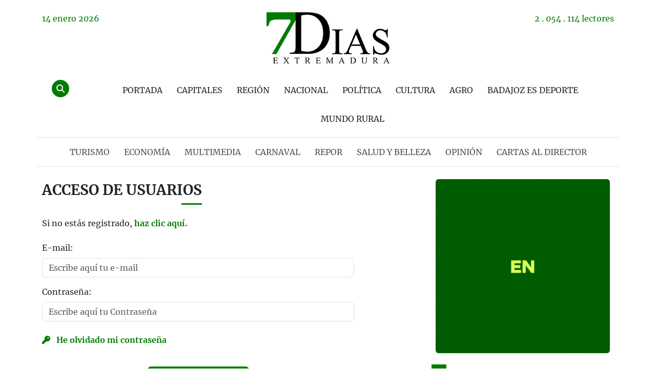

--- FILE ---
content_type: text/html; charset=UTF-8
request_url: https://www.extremadura7dias.com/login-usuario/la-union-asomanca-acuerdo-jornadas-movilizacion-piquetes-recogida-campana-aceituna-caceres
body_size: 9000
content:
<!DOCTYPE HTML>
<html lang="es">
<head>
    <meta charset="utf-8">
    <meta name="viewport" content="width=device-width, initial-scale=1">
    <meta name="robots" content="index,follow">
    <meta name="author" content="Bittacora">
    <meta property="fb:app_id" content="3236281233130498">
    
    <meta name="google-adsense-account" content="ca-pub-6402363418182555">
    
    <title>Acceso de usuarios - Extremadura7dias.com - Diario digital de Extremadura</title>
<meta name="description" content="Acceso de usuarios">
<meta name="keywords" content="Acceso de usuarios">
<link rel="canonical" href="https://www.extremadura7dias.com/login-usuario">
<link rel="alternate" hreflang="es" href="https://www.extremadura7dias.com/login-usuario">
    <meta property="og:type" content="article">
<meta property="og:title" content="Acceso de usuarios">
<meta property="og:description" content="Acceso de usuarios">
<meta property="og:site_name" content="Extremadura 7Dias">
<meta property="og:url" content="https://www.extremadura7dias.com/login-usuario">
<meta property="og:image" content="https://www.extremadura7dias.com/assets/images/logo_share.jpg">

    <meta name="twitter:creator" content="@Extremadura7D">
<meta name="twitter:title" content="Acceso de usuarios">
<meta name="twitter:description" content="Acceso de usuarios">
<meta name="twitter:site" content="@Extremadura7D">
<meta name="twitter:url" content="https://www.extremadura7dias.com/login-usuario">
<meta name="twitter:card" content="summary">
<meta name="twitter:image" content="https://www.extremadura7dias.com/assets/images/logo_share.jpg">
    <script type="application/ld+json">{"@context":"https://schema.org","@type":"WebPage","name":"Acceso de usuarios","description":"Acceso de usuarios","url":"https://www.extremadura7dias.com/login-usuario","sameAs":["https://www.facebook.com/extremadura7dias","https://twitter.com/Extremadura7D","https://www.youtube.com/user/Badajoz7dias"]}</script>
    
    <link rel="shortcut icon" href="/assets/ico/favicon.ico" type="image/x-icon">
    <link rel="apple-touch-icon" sizes="57x57" href="/assets/ico/apple-touch-icon-57x57.png">
    <link rel="apple-touch-icon" sizes="60x60" href="/assets/ico/apple-touch-icon-60x60.png">
    <link rel="apple-touch-icon" sizes="72x72" href="/assets/ico/apple-touch-icon-72x72.png">
    <link rel="apple-touch-icon" sizes="76x76" href="/assets/ico/apple-touch-icon-76x76.png">
    <link rel="apple-touch-icon" sizes="114x114" href="/assets/ico/apple-touch-icon-114x114.png">
    <link rel="apple-touch-icon" sizes="120x120" href="/assets/ico/apple-touch-icon-120x120.png">
    <link rel="apple-touch-icon" sizes="144x144" href="/assets/ico/apple-touch-icon-144x144.png">
    <link rel="apple-touch-icon" sizes="152x152" href="/assets/ico/apple-touch-icon-152x152.png">
    <link rel="apple-touch-icon" sizes="180x180" href="/assets/ico/apple-touch-icon-180x180.png">
    <link rel="icon" type="image/png" href="/assets/ico/favicon-16x16.png" sizes="16x16">
    <link rel="icon" type="image/png" href="/assets/ico/favicon-32x32.png" sizes="32x32">
    <link rel="icon" type="image/png" href="/assets/ico/favicon-96x96.png" sizes="96x96">
    <link rel="icon" type="image/png" href="/assets/ico/android-chrome-192x192.png" sizes="192x192">
    <meta name="msapplication-square70x70logo" content="/assets/ico/smalltile.png">
    <meta name="msapplication-square150x150logo" content="/assets/ico/mediumtile.png">
    <meta name="msapplication-wide310x150logo" content="/assets/ico/widetile.png">
    <meta name="msapplication-square310x310logo" content="/assets/ico/largetile.png">
    
    <link rel="stylesheet" href="/assets/v23/css/app.css?id=71959b541ff74e14e635b6c22439d813">
    <link rel="stylesheet" href="/vendor/cookie-consent/css/cookie-consent.css">
        
    <script defer id="videoo-library" data-id="62248d53141af4ca8fc54dc4f20e0c876bb15904934005dd31d8e3f78daae61" src="https://static.videoo.tv/62248d53141af4ca8fc54dc4f20e0c876bb15904934005dd31d8e3f78daae61.js"></script>
    
</head>
<body>




<div class="container g-0 position-relative z-3">
    <header>
        <div class="container bg-white">
            <div class="row justify-content-center">
                <div class="col text-center">
                                                                                </div>
            </div>

            <div class="row justify-content-center py-3 py-lg-4">
                <div class="col-6 col-lg-4 texto-verde">
                    14 <span class="text-lowercase">Enero</span> 2026
                </div>
                <div class="col-4 d-none d-lg-block text-center">
                    <a class="d-block" href="https://www.extremadura7dias.com" title="Extremadura 7Dias">
                        <img src="/assets/v23/images/logo.webp" alt="Extremadura 7Dias" class="img-fluid">
                    </a>
                </div>
                <div class="col-6 col-lg-4 text-end texto-verde">
                    2 . 054 . 114 lectores
                </div>
            </div>
        </div>
    </header>

    <nav>
        <div class="container bg-white">
            <div class="row pb-3">
                <div class="col-3 col-md-2 d-block d-lg-none">
                    <button class="btn-offcanvas text-dark hover-underline-rojo" type="button" data-bs-toggle="offcanvas" data-bs-target="#offcanvasNavbar" aria-controls="offcanvasNavbar" title="Menú" aria-label="Menú">
                        <i class="fa-solid fa-bars"></i>
                    </button>
                </div>
                <div class="col-6 col-md-8 d-block d-lg-none text-center">
                    <a class="d-block" href="https://www.extremadura7dias.com" title="Extremadura 7Dias">
                        <img src="/assets/v23/images/logo-xs.webp" alt="Extremadura 7Dias" class="img-fluid">
                    </a>
                </div>
                <div class="col-3 col-md-2 col-lg-1 mt-0 mt-lg-3 mt-xl-0 text-end text-lg-center">
                    <a class="d-inline-block my-2 btn-buscar fondo-verde text-white rounded-circle text-center" href="https://www.extremadura7dias.com/buscar" title="Buscar">
                        <i class="fa-solid fa-search"></i>
                    </a>
                </div>
                <div class="col-11 mt-3 mt-xl-0 d-none d-lg-block text-center">
                    <ul class="list-inline mb-0">
                        <li class="list-inline-item">
                            <a class="d-block py-3 px-2 text-dark hover-underline-rojo text-uppercase " href="https://www.extremadura7dias.com" title="Portada">
                                Portada
                            </a>
                        </li>
                                                                                    <li class="list-inline-item">
                                    <a class="d-block py-3 px-2 text-dark hover-underline-rojo text-uppercase " href="https://www.extremadura7dias.com/capitales" title="Capitales">
                                        Capitales
                                    </a>
                                </li>
                                                            <li class="list-inline-item">
                                    <a class="d-block py-3 px-2 text-dark hover-underline-rojo text-uppercase " href="https://www.extremadura7dias.com/region" title="Región">
                                        Región
                                    </a>
                                </li>
                                                            <li class="list-inline-item">
                                    <a class="d-block py-3 px-2 text-dark hover-underline-rojo text-uppercase " href="https://www.extremadura7dias.com/nacional" title="Nacional">
                                        Nacional
                                    </a>
                                </li>
                                                            <li class="list-inline-item">
                                    <a class="d-block py-3 px-2 text-dark hover-underline-rojo text-uppercase " href="https://www.extremadura7dias.com/politica" title="Política">
                                        Política
                                    </a>
                                </li>
                                                            <li class="list-inline-item">
                                    <a class="d-block py-3 px-2 text-dark hover-underline-rojo text-uppercase " href="https://www.extremadura7dias.com/cultura" title="Cultura">
                                        Cultura
                                    </a>
                                </li>
                                                            <li class="list-inline-item">
                                    <a class="d-block py-3 px-2 text-dark hover-underline-rojo text-uppercase " href="https://www.extremadura7dias.com/agroagro-1" title="Agro">
                                        Agro
                                    </a>
                                </li>
                                                            <li class="list-inline-item">
                                    <a class="d-block py-3 px-2 text-dark hover-underline-rojo text-uppercase " href="https://www.extremadura7dias.com/badajoz-es-deporte" title="Badajoz es deporte">
                                        Badajoz es deporte
                                    </a>
                                </li>
                                                            <li class="list-inline-item">
                                    <a class="d-block py-3 px-2 text-dark hover-underline-rojo text-uppercase " href="https://www.extremadura7dias.com/mundo-rural" title="Mundo rural">
                                        Mundo rural
                                    </a>
                                </li>
                                                                        </ul>
                </div>
                <div class="col-12 text-center my-2 d-none d-lg-block border-top border-bottom">
                    <ul class="list-inline mb-0">
                                                                                    <li class="list-inline-item">
                                    <a class="d-block py-3 px-2 texto-gris hover-underline-rojo text-uppercase " href="https://www.extremadura7dias.com/viajex" title="TURISMO">
                                        TURISMO
                                    </a>
                                </li>
                                                            <li class="list-inline-item">
                                    <a class="d-block py-3 px-2 texto-gris hover-underline-rojo text-uppercase " href="https://www.extremadura7dias.com/economia" title="ECONOMÍA">
                                        ECONOMÍA
                                    </a>
                                </li>
                                                            <li class="list-inline-item">
                                    <a class="d-block py-3 px-2 texto-gris hover-underline-rojo text-uppercase " href="https://www.extremadura7dias.com/multimedia" title="MULTIMEDIA">
                                        MULTIMEDIA
                                    </a>
                                </li>
                                                            <li class="list-inline-item">
                                    <a class="d-block py-3 px-2 texto-gris hover-underline-rojo text-uppercase " href="https://www.extremadura7dias.com/carnaval" title="CARNAVAL">
                                        CARNAVAL
                                    </a>
                                </li>
                                                            <li class="list-inline-item">
                                    <a class="d-block py-3 px-2 texto-gris hover-underline-rojo text-uppercase " href="https://www.extremadura7dias.com/repor" title="REPOR">
                                        REPOR
                                    </a>
                                </li>
                                                            <li class="list-inline-item">
                                    <a class="d-block py-3 px-2 texto-gris hover-underline-rojo text-uppercase " href="https://www.extremadura7dias.com/salud-y-belleza" title="SALUD Y BELLEZA">
                                        SALUD Y BELLEZA
                                    </a>
                                </li>
                                                            <li class="list-inline-item">
                                    <a class="d-block py-3 px-2 texto-gris hover-underline-rojo text-uppercase " href="https://www.extremadura7dias.com/opinion" title="OPINIÓN">
                                        OPINIÓN
                                    </a>
                                </li>
                                                                            <li class="list-inline-item">
                            <a class="d-block py-3 px-2 texto-gris hover-underline-rojo text-uppercase " href="https://www.extremadura7dias.com/cartas-al-director" title="Cartas al director">
                                Cartas al director
                            </a>
                        </li>
                    </ul>
                </div>
                <div class="col-12 mt-4 mb-2 d-block d-xl-none border-bottom"></div>
            </div>
        </div>

        <div class="offcanvas offcanvas-start" tabindex="-1" id="offcanvasNavbar" aria-labelledby="offcanvasNavbarLabel">
            <div class="offcanvas-header">
                <div class="offcanvas-title" id="offcanvasNavbarLabel">
                    <img src="/assets/v23/images/logo-xs.webp" alt="Extremadura 7Dias" title="Extremadura 7Dias">
                </div>
                <button type="button" class="btn-close" data-bs-dismiss="offcanvas" aria-label="Close"></button>
            </div>
            <div class="offcanvas-body pt-0">
                <div class="row">
                    <div class="col-6 py-3">
                        <a class="d-block text-dark text-uppercase hover-underline-rojo " href="https://www.extremadura7dias.com" title="Portada">
                            Portada
                        </a>
                    </div>
                                                                        <div class="col-6 py-3">
                                <a class="d-block text-dark text-uppercase hover-underline-rojo " href="https://www.extremadura7dias.com/capitales" title="Capitales">
                                    Capitales
                                </a>
                            </div>
                                                    <div class="col-6 py-3">
                                <a class="d-block text-dark text-uppercase hover-underline-rojo " href="https://www.extremadura7dias.com/region" title="Región">
                                    Región
                                </a>
                            </div>
                                                    <div class="col-6 py-3">
                                <a class="d-block text-dark text-uppercase hover-underline-rojo " href="https://www.extremadura7dias.com/nacional" title="Nacional">
                                    Nacional
                                </a>
                            </div>
                                                    <div class="col-6 py-3">
                                <a class="d-block text-dark text-uppercase hover-underline-rojo " href="https://www.extremadura7dias.com/politica" title="Política">
                                    Política
                                </a>
                            </div>
                                                    <div class="col-6 py-3">
                                <a class="d-block text-dark text-uppercase hover-underline-rojo " href="https://www.extremadura7dias.com/cultura" title="Cultura">
                                    Cultura
                                </a>
                            </div>
                                                    <div class="col-6 py-3">
                                <a class="d-block text-dark text-uppercase hover-underline-rojo " href="https://www.extremadura7dias.com/agroagro-1" title="Agro">
                                    Agro
                                </a>
                            </div>
                                                    <div class="col-6 py-3">
                                <a class="d-block text-dark text-uppercase hover-underline-rojo " href="https://www.extremadura7dias.com/badajoz-es-deporte" title="Badajoz es deporte">
                                    Badajoz es deporte
                                </a>
                            </div>
                                                    <div class="col-6 py-3">
                                <a class="d-block text-dark text-uppercase hover-underline-rojo " href="https://www.extremadura7dias.com/mundo-rural" title="Mundo rural">
                                    Mundo rural
                                </a>
                            </div>
                                                                <div class="col-12">
                        <hr class="my-3">
                    </div>
                                                                        <div class="col-6 py-3">
                                <a class="d-block text-dark text-uppercase hover-underline-rojo " href="https://www.extremadura7dias.com/viajex" title="TURISMO">
                                    TURISMO
                                </a>
                            </div>
                                                    <div class="col-6 py-3">
                                <a class="d-block text-dark text-uppercase hover-underline-rojo " href="https://www.extremadura7dias.com/economia" title="ECONOMÍA">
                                    ECONOMÍA
                                </a>
                            </div>
                                                    <div class="col-6 py-3">
                                <a class="d-block text-dark text-uppercase hover-underline-rojo " href="https://www.extremadura7dias.com/multimedia" title="MULTIMEDIA">
                                    MULTIMEDIA
                                </a>
                            </div>
                                                    <div class="col-6 py-3">
                                <a class="d-block text-dark text-uppercase hover-underline-rojo " href="https://www.extremadura7dias.com/carnaval" title="CARNAVAL">
                                    CARNAVAL
                                </a>
                            </div>
                                                    <div class="col-6 py-3">
                                <a class="d-block text-dark text-uppercase hover-underline-rojo " href="https://www.extremadura7dias.com/repor" title="REPOR">
                                    REPOR
                                </a>
                            </div>
                                                    <div class="col-6 py-3">
                                <a class="d-block text-dark text-uppercase hover-underline-rojo " href="https://www.extremadura7dias.com/salud-y-belleza" title="SALUD Y BELLEZA">
                                    SALUD Y BELLEZA
                                </a>
                            </div>
                                                    <div class="col-6 py-3">
                                <a class="d-block text-dark text-uppercase hover-underline-rojo " href="https://www.extremadura7dias.com/opinion" title="OPINIÓN">
                                    OPINIÓN
                                </a>
                            </div>
                                                                <div class="col-6 py-3">
                        <a class="d-block text-dark text-uppercase hover-underline-rojo " href="https://www.extremadura7dias.com/cartas-al-director" title="Cartas al director">
                            Cartas al director
                        </a>
                    </div>
                </div>
            </div>
        </div>
    </nav>

    
    <div class="container bg-white">
                            
                            
        <main>
                <div class="row">
        <div class="col-12 col-lg-8">
            <h1 class="h3 lh-base fw-bold pb-2 d-inline-block text-uppercase titulo-seccion mb-4 text-break">
                Acceso de usuarios
            </h1>

                                    <p class="text-break mb-4">
                Si no estás registrado, <a href="https://www.extremadura7dias.com/registro" title="Registro" target="_blank" rel="noopener noreferrer" class="fw-bold">haz clic aquí.</a>
            </p>

            <fieldset>
                <form action="https://www.extremadura7dias.com/login-usuario/la-union-asomanca-acuerdo-jornadas-movilizacion-piquetes-recogida-campana-aceituna-caceres" method="post">
                    <input type="hidden" name="_token" value="tQDfvsqv8xafM5RUcK2mqVoMX30LMWAsXkwVnWUX" autocomplete="off">                    <input type="hidden" name="redir"  value="https://www.extremadura7dias.com/noticia/la-union-asomanca-acuerdo-jornadas-movilizacion-piquetes-recogida-campana-aceituna-caceres#comentarios" >
                    <div class="row mb-3">
                        <div class="col-12 col-lg-8 col-xl-10">
                            <label for="email" class="form-label">E-mail:</label>
                            <input type="email" class="form-control" name="email" id="email" placeholder="Escribe aquí tu e-mail" value="" required>
                        </div>
                    </div>
                    <div class="row mb-4">
                        <div class="col-12 col-lg-8 col-xl-10">
                            <label for="clave" class="form-label">Contraseña:</label>
                            <input type="password" class="form-control" name="clave" id="clave" placeholder="Escribe aquí tu Contraseña" required>
                        </div>
                    </div>
                    <div class="row mb-4">
                        <div class="col-12">
                            <p class="text-break fw-bold">
                                <a href="https://www.extremadura7dias.com/recuperar-acceso" title="He olvidado mi contraseña">
                                    <i class="fa-solid fa-key me-2"></i>
                                    He olvidado mi contraseña
                                </a>
                            </p>
                        </div>
                    </div>
                    <div class="row mb-5">
                        <div class="col-12 col-lg-8 col-xl-10 text-center">
                            <button type="submit" class="btn btn-success btn-lg">
                                <i class="fa-solid fa-arrow-right-to-bracket me-2"></i>
                                Iniciar sesión
                            </button>
                        </div>
                    </div>
                </form>
            </fieldset>
        </div>
        <div class="col-12 col-lg-4">
            <div class="row justify-content-center mb-4">
                <div class="col-12 text-center">
                    <a href="https://www.extremadura7dias.com/carnaval-al-dia" title="Carnaval al día" class="d-block">
                        <img src="https://www.extremadura7dias.com/ficheros/imagenes/2025_12/nGvB1AjswnZ7mPMDixHVKoBtpNmclwbFthl7Sqmb.gif" alt="Carnaval al día" title="Carnaval al día" class="img-fluid rounded">
                    </a>
                </div>
            </div>
                    <div class="row justify-content-center mb-4">
        <div class="col-12 mb-3">
            <p class="h5 lh-base text-uppercase fw-bold titulo-columna-derecha">
                <span class="cuadrado float-start d-inline-block me-3 fondo-verde"></span>
                A Fondo
            </p>
        </div>
        
                    <div class="col-12 mb-4">
                <div class="ratio ratio-16x9">
                    <iframe src="https://www.youtube.com/embed/ED71C7KlkRA?rel=1&amp;controls=1&amp;showinfo=0" allowFullScreen title="EQUIPO 7DÍAS"></iframe>
                </div>
                <p class="bg-dark text-white px-3 py-2 mb-0 rounded-bottom">
                    <a href="https://www.youtube.com/watch?v=ED71C7KlkRA" title="EQUIPO 7DÍAS" target="_blank" rel="noopener noreferrer" class="text-white hover-underline-verde text-break">
                        EQUIPO 7DÍAS
                    </a>
                </p>
            </div>
                
                                    <div class="col-12 mb-4">
                                            <p class="mb-0">
                            <a href="https://www.extremadura7dias.com/reportaje/reportaje-fotos-fotografias-imagenes-carrera-solidaria-cross-091-policia-nacional-badajoz-extremadura" title="Imágenes del nuevo Cross Solidario 091 en Badajoz" class="d-block">
                                <img src="https://www.extremadura7dias.com/ficheros/imagenes/2025_10/wTgp9Ybvx9BAqG8WgmyQfbE198AXNI8QAY1xBikN.webp" alt="Imágenes del nuevo Cross Solidario 091 en Badajoz" title="Imágenes del nuevo Cross Solidario 091 en Badajoz" class="img-fluid rounded-top">
                            </a>
                        </p>
                                        <p class="bg-dark text-white px-3 py-2 mb-0 rounded-bottom">
                        <a href="https://www.extremadura7dias.com/reportaje/reportaje-fotos-fotografias-imagenes-carrera-solidaria-cross-091-policia-nacional-badajoz-extremadura" title="Imágenes del nuevo Cross Solidario 091 en Badajoz" class="text-white hover-underline-verde text-break">
                            Imágenes del nuevo Cross Solidario 091 en Badajoz
                        </a>
                    </p>
                </div>
                            
                                    <div class="col-12 mb-4">
                                            <p class="mb-0">
                            <a href="https://www.extremadura7dias.com/reportaje/justicia-del-supremo-ole-extremadura-opinion" title="OPINIÓN: ¡La justicia del Supremo!...Y olé" class="d-block">
                                <img src="https://www.extremadura7dias.com/ficheros/imagenes/2025_11/VD4Gx7Jq1ZpH0v8oN4vQNxtSUVoU62JgrdCGiLNj.webp" alt="OPINIÓN: ¡La justicia del Supremo!...Y olé" title="OPINIÓN: ¡La justicia del Supremo!...Y olé" class="img-fluid rounded-top">
                            </a>
                        </p>
                                        <p class="bg-dark text-white px-3 py-2 mb-0 rounded-bottom">
                        <a href="https://www.extremadura7dias.com/reportaje/justicia-del-supremo-ole-extremadura-opinion" title="OPINIÓN: ¡La justicia del Supremo!...Y olé" class="text-white hover-underline-verde text-break">
                            OPINIÓN: ¡La justicia del Supremo!...Y olé
                        </a>
                    </p>
                </div>
                        </div>

    <div id="articulo_roba2"></div>

<div class="row justify-content-center mb-4">
    <div class="col-12">
        <ul class="nav nav-pills mb-3" id="pills-tab" role="tablist">
            <li class="nav-item" role="presentation">
                <button class="nav-link text-uppercase border mb-2 me-2 active" id="lo-mas-leido-tab" data-bs-toggle="pill" data-bs-target="#lo-mas-leido" type="button" role="tab" aria-controls="lo-mas-leido" aria-selected="true">
                    Lo más leído
                </button>
            </li>
            <li class="nav-item" role="presentation">
                <button class="nav-link text-uppercase border mb-2" id="lo-mas-comentado-tab" data-bs-toggle="pill" data-bs-target="#lo-mas-comentado" type="button" role="tab" aria-controls="lo-mas-comentado" aria-selected="false">
                    Lo más comentado
                </button>
            </li>
        </ul>
        <div class="tab-content" id="lo-mas-content">
            <div class="tab-pane fade show active" id="lo-mas-leido" role="tabpanel" aria-labelledby="lo-mas-leido-tab" tabindex="0">
        <div class="row">
                            <div class="col-12 mb-4">
                    <div class="row">
                                                    <div class="col-6 col-md-4 col-lg-5 col-xl-4">
                                <a href="https://www.extremadura7dias.com/noticia/homicidio-cerro-de-reyes-badajoz-1" title="Pelea mortal durante esta madrugada en el Cerro de Reyes" class="d-block text-center">
                                    <img src="https://www.extremadura7dias.com/ficheros/imagenes/2026_01/minis/200x200_c8J8Qh6v5dU0gKBd28gCdmi5F7gWt6Ted192Eb1R.png" alt="Pelea mortal durante esta madrugada en el Cerro de Reyes" title="Pelea mortal durante esta madrugada en el Cerro de Reyes" class="img-fluid rounded">
                                </a>
                            </div>
                                                <div class=" col-6 col-md-8 col-lg-7 col-xl-8 ">
                            <a href="https://www.extremadura7dias.com/noticia/homicidio-cerro-de-reyes-badajoz-1" title="Pelea mortal durante esta madrugada en el Cerro de Reyes" class="fs-1-1 lh-base text-dark hover-underline-rojo">
                                Pelea mortal durante esta madrugada en el Cerro de Reyes
                            </a>
                        </div>
                    </div>
                </div>
                            <div class="col-12 mb-4">
                    <div class="row">
                                                    <div class="col-6 col-md-4 col-lg-5 col-xl-4">
                                <a href="https://www.extremadura7dias.com/noticia/guardiola-despide-maria-del-carmen" title="María Guardiola lamenta el fallecimiento de una joven militante del PP en Extremadura" class="d-block text-center">
                                    <img src="https://www.extremadura7dias.com/ficheros/imagenes/2026_01/minis/200x200_Y6BSjZS7EyjMx1mYv5mBrCnIPh29MScsO6dgOHJV.png" alt="María Guardiola lamenta el fallecimiento de una joven militante del PP en Extremadura" title="María Guardiola lamenta el fallecimiento de una joven militante del PP en Extremadura" class="img-fluid rounded">
                                </a>
                            </div>
                                                <div class=" col-6 col-md-8 col-lg-7 col-xl-8 ">
                            <a href="https://www.extremadura7dias.com/noticia/guardiola-despide-maria-del-carmen" title="María Guardiola lamenta el fallecimiento de una joven militante del PP en Extremadura" class="fs-1-1 lh-base text-dark hover-underline-rojo">
                                María Guardiola lamenta el fallecimiento de una joven militante del PP en Extremadura
                            </a>
                        </div>
                    </div>
                </div>
                            <div class="col-12 mb-4">
                    <div class="row">
                                                    <div class="col-6 col-md-4 col-lg-5 col-xl-4">
                                <a href="https://www.extremadura7dias.com/noticia/tiroteo-ronda-sur-badajoz" title="Tirotean un domicilio esta madrugada en Badajoz" class="d-block text-center">
                                    <img src="https://www.extremadura7dias.com/ficheros/imagenes/2026_01/minis/200x200_1vh9QfD47czhOdGJHzKD8P9kfNeIOEViCTX623yG.png" alt="Tirotean un domicilio esta madrugada en Badajoz" title="Tirotean un domicilio esta madrugada en Badajoz" class="img-fluid rounded">
                                </a>
                            </div>
                                                <div class=" col-6 col-md-8 col-lg-7 col-xl-8 ">
                            <a href="https://www.extremadura7dias.com/noticia/tiroteo-ronda-sur-badajoz" title="Tirotean un domicilio esta madrugada en Badajoz" class="fs-1-1 lh-base text-dark hover-underline-rojo">
                                Tirotean un domicilio esta madrugada en Badajoz
                            </a>
                        </div>
                    </div>
                </div>
                            <div class="col-12 mb-4">
                    <div class="row">
                                                    <div class="col-6 col-md-4 col-lg-5 col-xl-4">
                                <a href="https://www.extremadura7dias.com/noticia/ataque-tanques-israelies-patrulla-espanola-libano" title="Carros de combate israelíes atacan a una patrulla española en Líbano" class="d-block text-center">
                                    <img src="https://www.extremadura7dias.com/ficheros/imagenes/2026_01/minis/200x200_Dy8SC9v1kWsPbmm050J1OrAqzEKTi6dxda0NePsq.jpg" alt="Carros de combate israelíes atacan a una patrulla española en Líbano" title="Carros de combate israelíes atacan a una patrulla española en Líbano" class="img-fluid rounded">
                                </a>
                            </div>
                                                <div class=" col-6 col-md-8 col-lg-7 col-xl-8 ">
                            <a href="https://www.extremadura7dias.com/noticia/ataque-tanques-israelies-patrulla-espanola-libano" title="Carros de combate israelíes atacan a una patrulla española en Líbano" class="fs-1-1 lh-base text-dark hover-underline-rojo">
                                Carros de combate israelíes atacan a una patrulla española en Líbano
                            </a>
                        </div>
                    </div>
                </div>
                    </div>
    </div>
            <div class="tab-pane fade" id="lo-mas-comentado" role="tabpanel" aria-labelledby="lo-mas-comentado-tab" tabindex="0">
        <div class="row">
                            <div class="col-12 mb-4">
                    <div class="row">
                                                    <div class="col-6 col-md-4 col-lg-5 col-xl-4">
                                <a href="https://www.extremadura7dias.com/noticia/gallardo-renuncia-al-acta-de-diputado-para-preservar-mi-dignidad-y-cuidarme" title="Gallardo renuncia al acta de diputado para “preservar mi dignidad y cuidarme”" class="d-block text-center">
                                    <img src="https://www.extremadura7dias.com/ficheros/imagenes/2026_01/minis/200x200_O6GFOMYNKhd4A0g2NXWX5KuwDTAXXAFJAUT5nhIn.jpg" alt="Gallardo renuncia al acta de diputado para “preservar mi dignidad y cuidarme”" title="Gallardo renuncia al acta de diputado para “preservar mi dignidad y cuidarme”" class="img-fluid rounded">
                                </a>
                            </div>
                                                <div class=" col-6 col-md-8 col-lg-7 col-xl-8 ">
                            <a href="https://www.extremadura7dias.com/noticia/gallardo-renuncia-al-acta-de-diputado-para-preservar-mi-dignidad-y-cuidarme" title="Gallardo renuncia al acta de diputado para “preservar mi dignidad y cuidarme”" class="fs-1-1 lh-base text-dark hover-underline-rojo">
                                Gallardo renuncia al acta de diputado para “preservar mi dignidad y cuidarme”
                            </a>
                        </div>
                    </div>
                </div>
                            <div class="col-12 mb-4">
                    <div class="row">
                                                    <div class="col-6 col-md-4 col-lg-5 col-xl-4">
                                <a href="https://www.extremadura7dias.com/noticia/nuevas-luces-puente-palmas-badajoz" title="El Ayto. de Badajoz estudia instalar una nueva iluminación en el Puente de Palmas" class="d-block text-center">
                                    <img src="https://www.extremadura7dias.com/ficheros/imagenes/2026_01/minis/200x200_LzSUEH1yWZW8Ct41R3Ft8tEK4TsQbE201ocWeBdO.jpg" alt="El Ayto. de Badajoz estudia instalar una nueva iluminación en el Puente de Palmas" title="El Ayto. de Badajoz estudia instalar una nueva iluminación en el Puente de Palmas" class="img-fluid rounded">
                                </a>
                            </div>
                                                <div class=" col-6 col-md-8 col-lg-7 col-xl-8 ">
                            <a href="https://www.extremadura7dias.com/noticia/nuevas-luces-puente-palmas-badajoz" title="El Ayto. de Badajoz estudia instalar una nueva iluminación en el Puente de Palmas" class="fs-1-1 lh-base text-dark hover-underline-rojo">
                                El Ayto. de Badajoz estudia instalar una nueva iluminación en el Puente de Palmas
                            </a>
                        </div>
                    </div>
                </div>
                            <div class="col-12 mb-4">
                    <div class="row">
                                                    <div class="col-6 col-md-4 col-lg-5 col-xl-4">
                                <a href="https://www.extremadura7dias.com/noticia/de-miguel-upe-guardiola-pidio-el-voto-feminista-y-se-echa-en-brazos-de-vox-politica-extremadura" title="De Miguel: &quot;Guardiola pidió el voto feminista y se echa en brazos de Vox&quot;" class="d-block text-center">
                                    <img src="https://www.extremadura7dias.com/ficheros/imagenes/2026_01/minis/200x200_swAHx6ANrx8MZukYDIQ3x6yPVguVKA5D0XakFB6b.png" alt="De Miguel: &quot;Guardiola pidió el voto feminista y se echa en brazos de Vox&quot;" title="De Miguel: &quot;Guardiola pidió el voto feminista y se echa en brazos de Vox&quot;" class="img-fluid rounded">
                                </a>
                            </div>
                                                <div class=" col-6 col-md-8 col-lg-7 col-xl-8 ">
                            <a href="https://www.extremadura7dias.com/noticia/de-miguel-upe-guardiola-pidio-el-voto-feminista-y-se-echa-en-brazos-de-vox-politica-extremadura" title="De Miguel: &quot;Guardiola pidió el voto feminista y se echa en brazos de Vox&quot;" class="fs-1-1 lh-base text-dark hover-underline-rojo">
                                De Miguel: "Guardiola pidió el voto feminista y se echa en brazos de Vox"
                            </a>
                        </div>
                    </div>
                </div>
                            <div class="col-12 mb-4">
                    <div class="row">
                                                    <div class="col-6 col-md-4 col-lg-5 col-xl-4">
                                <a href="https://www.extremadura7dias.com/noticia/psoe-guardiola-elige-a-vox-y-deja-a-extremadura-en-manos-de-abascal" title="PSOE: “Guardiola elige a VOX y deja a Extremadura en manos de Abascal”" class="d-block text-center">
                                    <img src="https://www.extremadura7dias.com/ficheros/imagenes/2026_01/minis/200x200_7HlFp3obaWr6i9R6KcbgBPFXtri42Bkp8LlsZioj.jpg" alt="PSOE: “Guardiola elige a VOX y deja a Extremadura en manos de Abascal”" title="PSOE: “Guardiola elige a VOX y deja a Extremadura en manos de Abascal”" class="img-fluid rounded">
                                </a>
                            </div>
                                                <div class=" col-6 col-md-8 col-lg-7 col-xl-8 ">
                            <a href="https://www.extremadura7dias.com/noticia/psoe-guardiola-elige-a-vox-y-deja-a-extremadura-en-manos-de-abascal" title="PSOE: “Guardiola elige a VOX y deja a Extremadura en manos de Abascal”" class="fs-1-1 lh-base text-dark hover-underline-rojo">
                                PSOE: “Guardiola elige a VOX y deja a Extremadura en manos de Abascal”
                            </a>
                        </div>
                    </div>
                </div>
                    </div>
    </div>
        </div>
    </div>
</div>

<div id="articulo_roba3"></div>
</div>
    </div>
        </main>

            </div>

    <div class="container">
        <div class="row justify-content-center">
            <div class="col text-center">
                            </div>
        </div>
    </div>

    <footer class="bg-light">
        <div class="container">
            <div class="row justify-content-center py-5">
                <div class="col-12 col-lg-4 mb-4">
                    <p class="mb-3 mb-md-5">
                        <a class="d-none d-md-block" href="https://www.extremadura7dias.com" title="Extremadura 7Dias">
                            <img src="/assets/v23/images/logo.webp" alt="Extremadura 7Dias" class="img-fluid">
                        </a>
                        <a class="d-block d-md-none" href="https://www.extremadura7dias.com" title="Extremadura 7Dias">
                            <img src="/assets/v23/images/logo-xs.webp" alt="Extremadura 7Dias" class="img-fluid">
                        </a>
                    </p>
                    <p class="h5 lh-base texto-verde2 fw-bold mb-1">Contacto</p>
                    <div class="texto-gris pe-md-5 text-break">
                        Número de Marca Comercial: 3.038.166 Inscrita en la Oficina Española de Patentes y Marcas.<br />
Domicilio social: Avenida Juan Carlos I, portal 8, nº 4  CP: 06002 Badajoz<br />
CIF: 08856071J<br />
Correo: info@extremadura7dias.com<br />
Teléfono: 677926042<br />
Directora: Beatriz de las Heras Sordo<br />
GRUPO VAUBÁN
                    </div>
                </div>
                <div class="col-12 col-lg-8 mb-4">
                    <div class="row">
                        <div class="col-12 col-md-4 mb-4">
                                                            <p class="h5 lh-base texto-verde2 fw-bold mb-3">Noticias</p>
                                <ul class="list-unstyled mb-0">
                                                                            <li class="mb-2">
                                            <a href="https://www.extremadura7dias.com/capitales" title="Capitales" class="texto-gris hover-underline-rojo text-uppercase">
                                                Capitales
                                            </a>
                                        </li>
                                                                            <li class="mb-2">
                                            <a href="https://www.extremadura7dias.com/region" title="Región" class="texto-gris hover-underline-rojo text-uppercase">
                                                Región
                                            </a>
                                        </li>
                                                                            <li class="mb-2">
                                            <a href="https://www.extremadura7dias.com/nacional" title="Nacional" class="texto-gris hover-underline-rojo text-uppercase">
                                                Nacional
                                            </a>
                                        </li>
                                                                            <li class="mb-2">
                                            <a href="https://www.extremadura7dias.com/politica" title="Política" class="texto-gris hover-underline-rojo text-uppercase">
                                                Política
                                            </a>
                                        </li>
                                                                            <li class="mb-2">
                                            <a href="https://www.extremadura7dias.com/cultura" title="Cultura" class="texto-gris hover-underline-rojo text-uppercase">
                                                Cultura
                                            </a>
                                        </li>
                                                                            <li class="mb-2">
                                            <a href="https://www.extremadura7dias.com/agroagro-1" title="Agro" class="texto-gris hover-underline-rojo text-uppercase">
                                                Agro
                                            </a>
                                        </li>
                                                                            <li class="mb-2">
                                            <a href="https://www.extremadura7dias.com/badajoz-es-deporte" title="Badajoz es deporte" class="texto-gris hover-underline-rojo text-uppercase">
                                                Badajoz es deporte
                                            </a>
                                        </li>
                                                                            <li class="mb-2">
                                            <a href="https://www.extremadura7dias.com/mundo-rural" title="Mundo rural" class="texto-gris hover-underline-rojo text-uppercase">
                                                Mundo rural
                                            </a>
                                        </li>
                                                                    </ul>
                                                    </div>
                        <div class="col-12 col-md-4 mb-4">
                            <p class="h5 lh-base texto-verde2 fw-bold mb-3">Reportajes</p>
                            <ul class="list-unstyled mb-0">
                                                                                                            <li class="mb-2">
                                            <a href="https://www.extremadura7dias.com/viajex" title="TURISMO" class="texto-gris hover-underline-rojo text-uppercase">
                                                TURISMO
                                            </a>
                                        </li>
                                                                            <li class="mb-2">
                                            <a href="https://www.extremadura7dias.com/economia" title="ECONOMÍA" class="texto-gris hover-underline-rojo text-uppercase">
                                                ECONOMÍA
                                            </a>
                                        </li>
                                                                            <li class="mb-2">
                                            <a href="https://www.extremadura7dias.com/multimedia" title="MULTIMEDIA" class="texto-gris hover-underline-rojo text-uppercase">
                                                MULTIMEDIA
                                            </a>
                                        </li>
                                                                            <li class="mb-2">
                                            <a href="https://www.extremadura7dias.com/carnaval" title="CARNAVAL" class="texto-gris hover-underline-rojo text-uppercase">
                                                CARNAVAL
                                            </a>
                                        </li>
                                                                            <li class="mb-2">
                                            <a href="https://www.extremadura7dias.com/repor" title="REPOR" class="texto-gris hover-underline-rojo text-uppercase">
                                                REPOR
                                            </a>
                                        </li>
                                                                            <li class="mb-2">
                                            <a href="https://www.extremadura7dias.com/salud-y-belleza" title="SALUD Y BELLEZA" class="texto-gris hover-underline-rojo text-uppercase">
                                                SALUD Y BELLEZA
                                            </a>
                                        </li>
                                                                            <li class="mb-2">
                                            <a href="https://www.extremadura7dias.com/opinion" title="OPINIÓN" class="texto-gris hover-underline-rojo text-uppercase">
                                                OPINIÓN
                                            </a>
                                        </li>
                                                                                                    <li class="mb-2">
                                    <a href="https://www.extremadura7dias.com/cartas-al-director" title="Cartas al director" class="texto-gris hover-underline-rojo text-uppercase">
                                        Cartas al director
                                    </a>
                                </li>
                            </ul>
                        </div>
                        <div class="col-12 col-md-4 mb-4">
                            <p class="h5 lh-base texto-verde2 fw-bold mb-3">Secciones</p>
                            <ul class="list-unstyled mb-0">
                                <li class="mb-2">
                                    <a href="https://www.extremadura7dias.com/noticias-extremadura-sucesos" title="Noticias de Extremadura Sucesos" class="texto-gris hover-underline-rojo text-uppercase">
                                        Noticias de Extremadura Sucesos
                                    </a>
                                </li>
                                <li class="mb-2">
                                    <a href="https://www.extremadura7dias.com/noticias-de-extremadura-ultima-hora" title="Noticias de Extremadura Última Hora" class="texto-gris hover-underline-rojo text-uppercase">
                                        Noticias de Extremadura Última Hora
                                    </a>
                                </li>
                                <li class="mb-2">
                                    <a href="https://www.extremadura7dias.com/publicidad" title="Contratar publicidad" class="texto-gris hover-underline-rojo text-uppercase">
                                        Contratar publicidad
                                    </a>
                                </li>
                                <li class="mb-2">
                                    <a href="https://www.extremadura7dias.com/contacto" title="Contacto" class="texto-gris hover-underline-rojo text-uppercase">
                                        Contacto
                                    </a>
                                </li>
                                
                                <li class="mb-2">
                                    <a href="https://www.extremadura7dias.com/aviso-legal" title="Aviso legal" class="texto-gris hover-underline-rojo text-uppercase">
                                        Aviso legal
                                    </a>
                                </li>
                                <li class="mb-2">
                                    <a href="https://www.extremadura7dias.com/politica-cookies" title="Política de cookies" class="texto-gris hover-underline-rojo text-uppercase">
                                        Política de cookies
                                    </a>
                                </li>
                                <li class="mb-2">
                                    <a href="https://www.extremadura7dias.com/politica-privacidad" title="Política de privacidad" class="texto-gris hover-underline-rojo text-uppercase">
                                        Política de privacidad
                                    </a>
                                </li>
                            </ul>
                        </div>
                    </div>
                </div>
                <div class="col-12 mt-md-4">
                    <div class="row align-items-center">
                        <div class="col-9">
                            <p class="mb-0 small texto-gris">
                                <span class="d-block d-md-inline-block mb-2 mb-md-0">
                                    Hecho con <a class="texto-verde2 hover-underline-verde fw-bold" href="https://bpanel.es/" title="bPanel" target="_blank" rel="noopener noreferrer">bPanel</a>.
                                </span>
                                <span class="d-block d-md-inline-block">
                                    Diseño <a class="texto-verde2 hover-underline-verde fw-bold" href="https://bittacora.com/" title="Bittacora" target="_blank" rel="noopener noreferrer">Bittacora</a>
                                </span>
                            </p>
                        </div>
                        <div class="col-3 text-end">
                            <img src="/assets/v23/images/logo-vauban.webp" alt="Grupo Vaubán" title="Grupo Vaubán" class="img-fluid">
                        </div>
                        <div class="col-12">
                            <hr>
                        </div>
                    </div>
                </div>
                <div class="col-12">
                    <p class="mb-0 small">
                        &copy; 2026 Extremadura 7Dias. Todos los derechos reservados
                    </p>
                </div>
            </div>
        </div>
    </footer>
</div>

<a href="#" class="scroll-to-top rounded position-fixed text-white text-center fondo-verde" title="Top">
    <i class="fa-solid fa-angles-up"></i>
</a>


<div class="modal fade" id="login" tabindex="-1" aria-labelledby="loginLabel" aria-hidden="true">
    <div class="modal-dialog">
        <div class="modal-content">
            <div class="modal-header">
                <p class="modal-title fs-5" id="loginLabel">Acceso de usuarios</p>
                <button type="button" class="btn-close" data-bs-dismiss="modal" aria-label="Close"></button>
            </div>
            <div class="modal-body text-center">
                <p>
                    Si no estás registrado, <a href="https://www.extremadura7dias.com/registro" title="Registro" target="_blank" rel="noopener noreferrer">haz clic aquí.</a>
                </p>
                <p>
                    Pulse en el siguiente botón para iniciar la sesión
                </p>
                <p>
                    <a href="https://www.extremadura7dias.com/login-usuario" class="btn btn-success">
                        <i class="fa-solid fa-arrow-right-to-bracket me-2"></i>
                        Iniciar sesión
                    </a>
                </p>
            </div>
            <div class="modal-footer">
                <button type="button" class="btn btn-danger" data-bs-dismiss="modal">
                    <i class="fa-solid fa-xmark me-1"></i>
                    Cerrar
                </button>
            </div>
        </div>
    </div>
</div>


<div id="portada_intext"></div>
<div id="portada_intext2"></div>
<div id="portada_intext3"></div>
<div id="portada_roba"></div>
<div id="portada_roba2"></div>



<script src="/assets/v23/js/app.js?id=6391dfd740da8f1b87c1b65b5998de86"></script>

<!-- Global site tag (gtag.js) - Google Analytics -->
<script async src="https://www.googletagmanager.com/gtag/js?id=G-T91ZFFWPPR"></script>
<script>
    window.dataLayer = window.dataLayer || [];
    function gtag() {
        dataLayer.push(arguments);
    }
    gtag('js', new Date());
    gtag('config', 'G-T91ZFFWPPR');
</script>
<!-- Matomo -->
<script>
    var _paq = window._paq = window._paq || [];
    /* tracker methods like "setCustomDimension" should be called before "trackPageView" */
    _paq.push(['trackPageView']);
    _paq.push(['enableLinkTracking']);
    (function () {
        var u = "//informes.extremadura7dias.com/";
        _paq.push(['setTrackerUrl', u + 'matomo.php']);
        _paq.push(['setSiteId', '1']);
        var d = document, g = d.createElement('script'), s = d.getElementsByTagName('script')[0];
        g.async = true;
        g.src = u + 'matomo.js';
        s.parentNode.insertBefore(g, s);
    })();
</script>
<!-- End Matomo Code -->
<script>
    function loadScript(a) {
        var b = document.getElementsByTagName("head")[0], c = document.createElement("script");
        c.type = "text/javascript", c.src = "https://tracker.metricool.com/resources/be.js", c.onreadystatechange = a, c.onload = a, b.appendChild(c)
    }
    loadScript(function () {
        beTracker.t({hash: "c3a1915f80f2a0dfa5071f66159e2974"})
    });
</script>

<script async src="https://pagead2.googlesyndication.com/pagead/js/adsbygoogle.js?client=ca-pub-6402363418182555" crossorigin="anonymous"></script>

</body>
</html>


--- FILE ---
content_type: text/html; charset=utf-8
request_url: https://www.google.com/recaptcha/api2/aframe
body_size: 266
content:
<!DOCTYPE HTML><html><head><meta http-equiv="content-type" content="text/html; charset=UTF-8"></head><body><script nonce="y_5nz3HbdQphgtVVofjvOw">/** Anti-fraud and anti-abuse applications only. See google.com/recaptcha */ try{var clients={'sodar':'https://pagead2.googlesyndication.com/pagead/sodar?'};window.addEventListener("message",function(a){try{if(a.source===window.parent){var b=JSON.parse(a.data);var c=clients[b['id']];if(c){var d=document.createElement('img');d.src=c+b['params']+'&rc='+(localStorage.getItem("rc::a")?sessionStorage.getItem("rc::b"):"");window.document.body.appendChild(d);sessionStorage.setItem("rc::e",parseInt(sessionStorage.getItem("rc::e")||0)+1);localStorage.setItem("rc::h",'1768428348187');}}}catch(b){}});window.parent.postMessage("_grecaptcha_ready", "*");}catch(b){}</script></body></html>